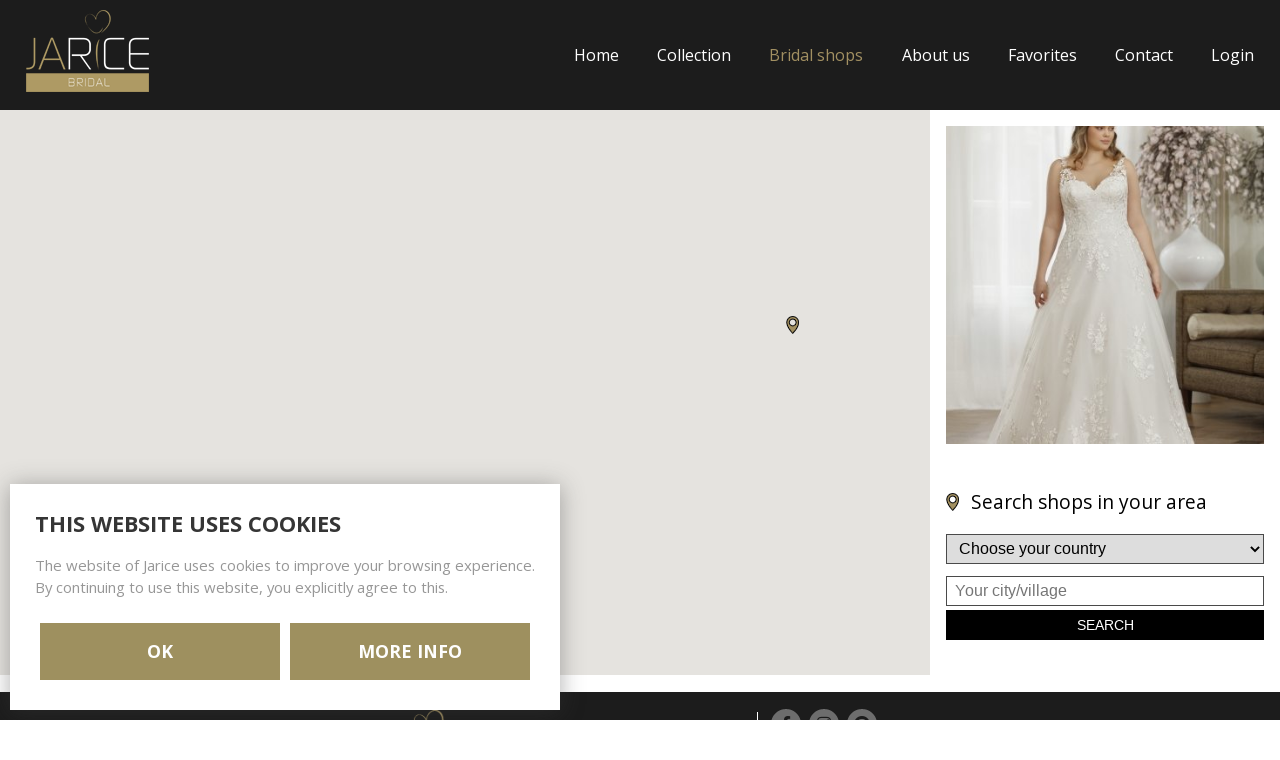

--- FILE ---
content_type: text/html; charset=UTF-8
request_url: https://www.jarice.com/en/bridal_shops/medea_3761
body_size: 11814
content:
<!DOCTYPE html PUBLIC "-//W3C//DTD XHTML 1.0 Transitional//EN" "https://www.w3.org/TR/xhtml1/DTD/xhtml1-transitional.dtd">
<html xmlns="https://www.w3.org/1999/xhtml" xmlns:og="https://ogp.me/ns#" xmlns:fb="https://www.facebook.com/2008/fbml" lang="nl-be">
<head>
<title>Medea - Bridal shops - Jarice</title>
<meta http-equiv="Content-Type" content="text/html; charset=UTF-8"/>
<meta http-equiv="Cache-control" content="no-cache"/>
<meta http-equiv="imagetoolbar" content="no"/>
<meta http-equiv="pragma" content="no-cache"/>
<meta http-equiv="Content-Script-Type" content="text/javascript"/>
<meta http-equiv="Content-Style-Type" content="text/css"/>
<meta http-equiv="Window-Target" content="_top"/>
<meta http-equiv="content-language" content="NL"/>
<meta name="SKYPE_TOOLBAR" content="SKYPE_TOOLBAR_PARSER_COMPATIBLE"/>
<meta name="viewport" content="width=device-width, initial-scale=1">
<meta name="keywords" content=""/>
<meta name="description" content=""/>
<meta name="abstract" content=""/>
<meta name="robots" content="index, follow"/>
<meta name="contact" content="info@jarice.com"/>
<meta name="distribution" content="global"/>
<meta name="format-detection" content="telephone=no"/>
<meta name="generator" content="Plenso"/>
<meta name="publisher" content="Jarice"/>
<meta name="rating" content="general"/>
<meta name="reply-to" content="info@jarice.com"/>
<meta name="googlebot" content="noodp"/>
<meta name="slurp" content="noodp"/>
<meta name="msnbot" content="noodp"/>
<meta name="web_author" content="Plenso bvba"/>
<meta name="identifier-url" content="https://www.jarice.com"/>
<meta name="linkage" content="https://www.jarice.com"/>
<meta name="MSThemeCompatible" content="no"/>
<meta name="revisit-after" content="1 days"/>
<meta name="copyright" content="copyright © 2026 Jarice"/>
<meta name="dc.language" CONTENT="NL"/>
<meta name="dc.source" CONTENT="https://www.jarice.com/en/bridal_shops/medea_3761"/>
<meta name="dc.title" CONTENT="Medea - Bridal shops - Jarice"/>
<meta name="dc.keywords" CONTENT=""/>
<meta name="dc.subject" CONTENT=""/>
<meta name="dc.description" CONTENT=""/>
<meta property="og:title" content="Jarice"/>
<meta property="og:type" content="company"/>
<meta property="og:url" content="https://www.jarice.com/en/bridal_shops/medea_3761"/>
<meta property="og:image" content="https://www.jarice.com/default.png"/>
<meta property="og:site_name" content="Jarice"/>
<meta property="og:description" content=""/>
<link href='https://fonts.googleapis.com/css?family=Open+Sans:400,400italic,700,700italic' rel='stylesheet' type='text/css'>
<link href="/css/A.reset.css+fontface.css+index.css,,q11,Mcc.h1coWTBMlU.css.pagespeed.cf.mT1LD5D71p.css" rel="stylesheet" type="text/css" media="screen"/>
<link href="/A.css,,_menu.css+css,,_classes.css+Loctek,,_loctek.css+css,,_jquery-datepicker.css,Mcc.vzbrrwj0Vc.css.pagespeed.cf.34PsOmfuPG.css" rel="stylesheet" type="text/css" media="screen"/>
<link href="/css/A.all.min.css.pagespeed.cf.PUgzABO54V.css" rel="stylesheet" type="text/css"/>
<link rel="shortcut icon" href="https://www.jarice.com/favicon.ico"/>
<link rel="apple-touch-icon" sizes="57x57" href="https://www.jarice.com/xtouch-icon-iphone.png.pagespeed.ic.l5Pb1fjH44.webp"/>
<link rel="apple-touch-icon" sizes="72x72" href="https://www.jarice.com/xtouch-icon-ipad.png.pagespeed.ic.pY2Oh61IM5.webp"/>
<link rel="apple-touch-icon" sizes="114x114" href="https://www.jarice.com/xtouch-icon-iphone4.png.pagespeed.ic.ytIYSnh7oU.webp"/>
<link rel="apple-touch-icon" sizes="144x144" href="https://www.jarice.com/xtouch-icon-ipad3.png.pagespeed.ic.KEktjliCek.webp"/>
<link rel="apple-touch-icon-precomposed" sizes="57x57" href="https://www.jarice.com/xtouch-icon-iphone.png.pagespeed.ic.l5Pb1fjH44.webp"/>
<link rel="apple-touch-icon-precomposed" sizes="72x72" href="https://www.jarice.com/xtouch-icon-ipad.png.pagespeed.ic.pY2Oh61IM5.webp"/>
<link rel="apple-touch-icon-precomposed" sizes="114x114" href="https://www.jarice.com/xtouch-icon-iphone4.png.pagespeed.ic.ytIYSnh7oU.webp"/>
<link rel="apple-touch-icon-precomposed" sizes="144x144" href="https://www.jarice.com/xtouch-icon-ipad3.png.pagespeed.ic.KEktjliCek.webp"/>
<link rel="canonical" href="https://www.jarice.com/en/bridal_shops/medea_3761"/>
<script type="text/javascript" src="/js/jquery-1.9.1.min.js.pagespeed.jm.roLDJ9nOeu.js"></script>
<script src="/Loctek,_loctek.js+js,_modernizr.js+js,_jquery.dotdotdot.min.js.pagespeed.jc.LFdyG5RhOM.js"></script><script>eval(mod_pagespeed_mqIUKnUxFk);</script>
<script>eval(mod_pagespeed_n_$GrrQm7e);</script>
<script>eval(mod_pagespeed_cajPjo3kdp);</script>
<script type="text/javascript">var fav;if(localStorage.fav==null){localStorage.fav=='[]';fav=[];}else{fav=JSON.parse(localStorage.fav);}let now=new Date().getTime();if(localStorage.shop!=null){let shop=JSON.parse(localStorage.shop);let newShop=[];for(let i=0;i<shop.length;i++){if(shop[i].add_date==null){continue;}let cutOffTimestamp=0;if(shop[i].instock==1){cutOffTimestamp=shop[i].add_date+3*24*60*60*1000;}else{cutOffTimestamp=shop[i].add_date+30*24*60*60*1000;}if(cutOffTimestamp>now){newShop.push(shop[i]);}}localStorage.shop=JSON.stringify(newShop);}</script>
<script>(function(i,s,o,g,r,a,m){i['GoogleAnalyticsObject']=r;i[r]=i[r]||function(){(i[r].q=i[r].q||[]).push(arguments)},i[r].l=1*new Date();a=s.createElement(o),m=s.getElementsByTagName(o)[0];a.async=1;a.src=g;m.parentNode.insertBefore(a,m)})(window,document,'script','https://www.google-analytics.com/analytics.js','ga');ga('create','UA-83926427-1','auto');ga('send','pageview');</script>
<script async src="https://www.googletagmanager.com/gtag/js?id=G-HRCJJGFF18"></script>
<script>window.dataLayer=window.dataLayer||[];function gtag(){dataLayer.push(arguments);}gtag('js',new Date());gtag('config','G-HRCJJGFF18');</script>
</head>
<body>
<div id="container">
<header>
<div class="center">
<div id="login" class="dn">
<img src="[data-uri]"/>
<form id="log" method="post">
</form>
<form id="reg" method="post">
</form>
</div>
<div id="logo">
<a href="/en/"><img src="[data-uri]"/></a>
</div>
<img src="[data-uri]" id="res" class="dn"/>
<nav>
<ul>
<li><a href="/en/home">Home</a></li>
<li><a href="/en/collection">Collection</a></li>
<li><a href="/en/bridal_shops" class="active">Bridal shops</a></li>
<li><a href="/en/about_us">About us</a></li>
<li><a href="/en/favorites">Favorites</a></li>
<li><a href="/en/contact">Contact</a></li>
<li><a href="/login">Login</a></li>
</ul>
</nav>
</div>
</header>
<div id="content"><div class="bridal_shop_holder">
<div id="wmap"></div>
<div id="winkelcontent">
<img src="/uploads/Medea_01-1654012899_ove5.jpg" width="100%" style="margin-bottom:2em;"/>
<h2 class="dn selshop">selected shop</h2>
<div id="winkel"></div>
<h2 id="favh2">Your favorites on a map</h2>
<div id="winkelfavs"></div>
<div class="cb" style="margin-bottom:1em"></div>
<h2>Search shops in your area</h2>
<form method="post" id="searchthemap">
<select id="land" name="land">
<option value="">Choose your country</option>
<option>Afghanistan</option>
<option>Albania</option>
<option>Algeria</option>
<option>American Samoa</option>
<option>Andorra</option>
<option>Angola</option>
<option>Anguilla</option>
<option>Antarctica</option>
<option>Antigua and Barbuda</option>
<option>Argentina</option>
<option>Armenia</option>
<option>Aruba</option>
<option>Australia</option>
<option>Austria</option>
<option>Azerbaijan</option>
<option>Bahamas</option>
<option>Bahrain</option>
<option>Bangladesh</option>
<option>Barbados</option>
<option>Belarus</option>
<option>Belgium</option>
<option>Belize</option>
<option>Benin</option>
<option>Bermuda</option>
<option>Bhutan</option>
<option>Bolivia</option>
<option>Bosnia and Herzegowina</option>
<option>Botswana</option>
<option>Bouvet Island</option>
<option>Brazil</option>
<option>British Indian Ocean Territory</option>
<option>Brunei Darussalam</option>
<option>Bulgaria</option>
<option>Burkina Faso</option>
<option>Burundi</option>
<option>Cambodia</option>
<option>Cameroon</option>
<option>Canada</option>
<option>Cape Verde</option>
<option>Cayman Islands</option>
<option>Central African Republic</option>
<option>Chad</option>
<option>Chile</option>
<option>China</option>
<option>Christmas Island</option>
<option>Cocos (Keeling) Islands</option>
<option>Colombia</option>
<option>Comoros</option>
<option>Congo</option>
<option>Congo, the Democratic Republic of the</option>
<option>Cook Islands</option>
<option>Costa Rica</option>
<option>Cote d'Ivoire</option>
<option>Croatia (Hrvatska)</option>
<option>Cuba</option>
<option>Cyprus</option>
<option>Czech Republic</option>
<option>Denmark</option>
<option>Djibouti</option>
<option>Dominica</option>
<option>Dominican Republic</option>
<option>East Timor</option>
<option>Ecuador</option>
<option>Egypt</option>
<option>El Salvador</option>
<option>Equatorial Guinea</option>
<option>Eritrea</option>
<option>Estonia</option>
<option>Ethiopia</option>
<option>Falkland Islands (Malvinas)</option>
<option>Faroe Islands</option>
<option>Fiji</option>
<option>Finland</option>
<option>France</option>
<option>France Metropolitan</option>
<option>French Guiana</option>
<option>French Polynesia</option>
<option>French Southern Territories</option>
<option>Gabon</option>
<option>Gambia</option>
<option>Georgia</option>
<option>Germany</option>
<option>Ghana</option>
<option>Gibraltar</option>
<option>Greece</option>
<option>Greenland</option>
<option>Grenada</option>
<option>Guadeloupe</option>
<option>Guam</option>
<option>Guatemala</option>
<option>Guinea</option>
<option>Guinea-Bissau</option>
<option>Guyana</option>
<option>Haiti</option>
<option>Heard and Mc Donald Islands</option>
<option>Holy See (Vatican City State)</option>
<option>Honduras</option>
<option>Hong Kong</option>
<option>Hungary</option>
<option>Iceland</option>
<option>India</option>
<option>Indonesia</option>
<option>Iran (Islamic Republic of)</option>
<option>Iraq</option>
<option>Ireland</option>
<option>Israel</option>
<option>Italy</option>
<option>Jamaica</option>
<option>Japan</option>
<option>Jordan</option>
<option>Kazakhstan</option>
<option>Kenya</option>
<option>Kiribati</option>
<option>Korea, Democratic People's Republic of</option>
<option>Korea, Republic of</option>
<option>Kuwait</option>
<option>Kyrgyzstan</option>
<option>Lao, People's Democratic Republic</option>
<option>Latvia</option>
<option>Lebanon</option>
<option>Lesotho</option>
<option>Liberia</option>
<option>Libyan Arab Jamahiriya</option>
<option>Liechtenstein</option>
<option>Lithuania</option>
<option>Luxembourg</option>
<option>Macau</option>
<option>Macedonia, The Former Yugoslav Republic of</option>
<option>Madagascar</option>
<option>Malawi</option>
<option>Malaysia</option>
<option>Maldives</option>
<option>Mali</option>
<option>Malta</option>
<option>Marshall Islands</option>
<option>Martinique</option>
<option>Mauritania</option>
<option>Mauritius</option>
<option>Mayotte</option>
<option>Mexico</option>
<option>Micronesia, Federated States of</option>
<option>Moldova, Republic of</option>
<option>Monaco</option>
<option>Mongolia</option>
<option>Montserrat</option>
<option>Morocco</option>
<option>Mozambique</option>
<option>Myanmar</option>
<option>Namibia</option>
<option>Nauru</option>
<option>Nepal</option>
<option>Netherlands</option>
<option>Netherlands Antilles</option>
<option>New Caledonia</option>
<option>New Zealand</option>
<option>Nicaragua</option>
<option>Niger</option>
<option>Nigeria</option>
<option>Niue</option>
<option>Norfolk Island</option>
<option>Northern Mariana Islands</option>
<option>Norway</option>
<option>Oman</option>
<option>Pakistan</option>
<option>Palau</option>
<option>Panama</option>
<option>Papua New Guinea</option>
<option>Paraguay</option>
<option>Peru</option>
<option>Philippines</option>
<option>Pitcairn</option>
<option>Poland</option>
<option>Portugal</option>
<option>Puerto Rico</option>
<option>Qatar</option>
<option>Reunion</option>
<option>Romania</option>
<option>Russian Federation</option>
<option>Rwanda</option>
<option>Saint Kitts and Nevis</option>
<option>Saint Lucia</option>
<option>Saint Vincent and the Grenadines</option>
<option>Samoa</option>
<option>San Marino</option>
<option>Sao Tome and Principe</option>
<option>Saudi Arabia</option>
<option>Senegal</option>
<option>Seychelles</option>
<option>Sierra Leone</option>
<option>Singapore</option>
<option>Slovakia (Slovak Republic)</option>
<option>Slovenia</option>
<option>Solomon Islands</option>
<option>Somalia</option>
<option>South Africa</option>
<option>South Georgia and the South Sandwich Islands</option>
<option>Spain</option>
<option>Sri Lanka</option>
<option>St. Helena</option>
<option>St. Pierre and Miquelon</option>
<option>Sudan</option>
<option>Suriname</option>
<option>Svalbard and Jan Mayen Islands</option>
<option>Swaziland</option>
<option>Sweden</option>
<option>Switzerland</option>
<option>Syrian Arab Republic</option>
<option>Taiwan, Province of China</option>
<option>Tajikistan</option>
<option>Tanzania, United Republic of</option>
<option>Thailand</option>
<option>Togo</option>
<option>Tokelau</option>
<option>Tonga</option>
<option>Trinidad and Tobago</option>
<option>Tunisia</option>
<option>Turkey</option>
<option>Turkmenistan</option>
<option>Turks and Caicos Islands</option>
<option>Tuvalu</option>
<option>Uganda</option>
<option>Ukraine</option>
<option>United Arab Emirates</option>
<option>United Kingdom</option>
<option>United States</option>
<option>United States Minor Outlying Islands</option>
<option>Uruguay</option>
<option>Uzbekistan</option>
<option>Vanuatu</option>
<option>Venezuela</option>
<option>Vietnam</option>
<option>Virgin Islands (British)</option>
<option>Virgin Islands (U.S.)</option>
<option>Wallis and Futuna Islands</option>
<option>Western Sahara</option>
<option>Yemen</option>
<option>Yugoslavia</option>
<option>Zambia</option>
<option>Zimbabwe</option>
</select>
<input type="text" id="locatie" placeholder="Your city/village" name="locatie"/>
<input type="text" class="dn"/>
<input type="hidden" name="locatie_lat" id="locatie_lat"/>
<input type="hidden" name="locatie_lng" id="locatie_lng"/>
<input type="button" onclick="searchmap()" value="Search"/>
</form>
<div id="searchresults">
</div>
</div>
</div>
<script language="javascript" src="https://maps.googleapis.com/maps/api/js?key=AIzaSyAhoEBkIstpQubcO2JR2PBQPSl1JaPvLGM"></script>
<script type="text/javascript">var bounds,map;function searchmap(){var error=false;if($('#locatie').val().length==0){error=true;$('#locatie').css('border-color','red');}else
$('#locatie').css('border-color','black');if($('#land').val().length==0){error=true;$('#land').css('border-color','red');}else
$('#land').css('border-color','black');if(error)return;var geocoder=new google.maps.Geocoder();geocoder.geocode({'address':$('#locatie').val()+($('#land').val().length>1?' '+$('#land').val():'')},function(results,status){if(status==google.maps.GeocoderStatus.OK){$('#locatie_lat').val(results[0].geometry.location.lat());$('#locatie_lng').val(results[0].geometry.location.lng());$('#searchthemap').submit();}else{console.log("The given location has not been found. Try a more specific location or a location nearby.");}})}function initialize(){map=new google.maps.Map(document.getElementById('wmap'),{zoom:10,center:new google.maps.LatLng(50.9352514,3.120731599999999)});bounds=new google.maps.LatLngBounds();var marker=new google.maps.Marker({position:{lat:50.3691192,lng:3.0816644},map:map,icon:'/images/marker1.png'});bounds.extend(new google.maps.LatLng(50.3691192,3.0816644));marker.addListener('click',function(){$('#wmap').removeClass('fullscreen');var el=$('<article></article>');el.append('<h1>Passion et S&eacute;duction</h1>');el.append('<div class="c">Rue des Ferronniers 46<br />59500 - Douai<br />France<br />Tel:+33327984080</div>');$('#winkel').html(el);$('.selshop').show();});var marker=new google.maps.Marker({position:{lat:51.9198782,lng:4.4823649},map:map,icon:'/images/marker1.png'});bounds.extend(new google.maps.LatLng(51.9198782,4.4823649));marker.addListener('click',function(){$('#wmap').removeClass('fullscreen');var el=$('<article></article>');el.append('<h1>Honeymoon shop</h1>');el.append('<div class="c">Korte Hoogstraat 4<br />3011 GL - Rotterdam<br />Netherlands<br />Tel:+31104126143</div>');$('#winkel').html(el);$('.selshop').show();});var marker=new google.maps.Marker({position:{lat:50.4087463,lng:4.4419082},map:map,icon:'/images/marker1.png'});bounds.extend(new google.maps.LatLng(50.4087463,4.4419082));marker.addListener('click',function(){$('#wmap').removeClass('fullscreen');var el=$('<article></article>');el.append('<h1>Marie-Charlotte</h1>');el.append('<div class="c">RUE DE DAMPREMY 12<br />6000 - Charleroi<br />Belgium<br />Tel:+3271329703</div>');$('#winkel').html(el);$('.selshop').show();});var marker=new google.maps.Marker({position:{lat:43.6695741,lng:10.5878244},map:map,icon:'/images/marker1.png'});bounds.extend(new google.maps.LatLng(43.6695741,10.5878244));marker.addListener('click',function(){$('#wmap').removeClass('fullscreen');var el=$('<article></article>');el.append('<h1>W Le Donne</h1>');el.append('<div class="c">Via Tosco Romagnola Ovest 89<br />56012 - Fornacette PI<br />Italy<br />Tel:+39587421591</div>');$('#winkel').html(el);$('.selshop').show();});var marker=new google.maps.Marker({position:{lat:37.3271752,lng:14.4505674},map:map,icon:'/images/marker1.png'});bounds.extend(new google.maps.LatLng(37.3271752,14.4505674));marker.addListener('click',function(){$('#wmap').removeClass('fullscreen');var el=$('<article></article>');el.append('<h1>Mirci Maria Concitta</h1>');el.append('<div class="c">VIA GITTO N 11<br />95040 - Mirabella<br />Italy<br />Tel:+393334142665</div>');$('#winkel').html(el);$('.selshop').show();});var marker=new google.maps.Marker({position:{lat:51.7454646,lng:5.4641479},map:map,icon:'/images/marker1.png'});bounds.extend(new google.maps.LatLng(51.7454646,5.4641479));marker.addListener('click',function(){$('#wmap').removeClass('fullscreen');var el=$('<article></article>');el.append('<h1>Le Michel Bruidsmode</h1>');el.append('<div class="c">Spoorpad 10A<br />5386 KE - Geffen<br />Netherlands<br />Tel:+31735321085</div>');$('#winkel').html(el);$('.selshop').show();});var marker=new google.maps.Marker({position:{lat:47.62848,lng:11.22049},map:map,icon:'/images/marker1.png'});bounds.extend(new google.maps.LatLng(47.62848,11.22049));marker.addListener('click',function(){$('#wmap').removeClass('fullscreen');var el=$('<article></article>');el.append('<h1>Amorella Brautmode</h1>');el.append('<div class="c">Greutweg 18<br />82441 - Ohlstadt<br />Germany<br />Tel:+49179-7859882</div>');$('#winkel').html(el);$('.selshop').show();});var marker=new google.maps.Marker({position:{lat:51.5591294,lng:4.5452597},map:map,icon:'/images/marker1.png'});bounds.extend(new google.maps.LatLng(51.5591294,4.5452597));marker.addListener('click',function(){$('#wmap').removeClass('fullscreen');var el=$('<article></article>');el.append('<h1>C\'est Moi Bruidsmode</h1>');el.append('<div class="c">Pastoor van Breugelstraat 59B<br />4744 AB - Bosschenhoofd<br />Netherlands<br />Tel:+31622833373</div>');$('#winkel').html(el);$('.selshop').show();});var marker=new google.maps.Marker({position:{lat:52.0292103,lng:5.5580043},map:map,icon:'/images/marker1.png'});bounds.extend(new google.maps.LatLng(52.0292103,5.5580043));marker.addListener('click',function(){$('#wmap').removeClass('fullscreen');var el=$('<article></article>');el.append('<h1>Bruidsmode Corale</h1>');el.append('<div class="c">Hoofdstraat 118b<br />3901AX - Veenendaal<br />Netherlands<br />Tel:+31652628448</div>');$('#winkel').html(el);$('.selshop').show();});var marker=new google.maps.Marker({position:{lat:48.0673989,lng:8.4496135},map:map,icon:'/images/marker1.png'});bounds.extend(new google.maps.LatLng(48.0673989,8.4496135));marker.addListener('click',function(){$('#wmap').removeClass('fullscreen');var el=$('<article></article>');el.append('<h1>Ex Miss</h1>');el.append('<div class="c">Am Krebsgraben 3<br />78048 - Villingen-Schwenningen<br />Germany<br />Tel:+491794256942</div>');$('#winkel').html(el);$('.selshop').show();});var marker=new google.maps.Marker({position:{lat:59.6097194,lng:16.5426357},map:map,icon:'/images/marker1.png'});bounds.extend(new google.maps.LatLng(59.6097194,16.5426357));marker.addListener('click',function(){$('#wmap').removeClass('fullscreen');var el=$('<article></article>');el.append('<h1>Br&ouml;llopsbruket V&auml;ster&aring;s</h1>');el.append('<div class="c">Slottsgatan 6<br />72211 - Västerås<br />Sweden<br />Tel:+46723349419</div>');$('#winkel').html(el);$('.selshop').show();});var marker=new google.maps.Marker({position:{lat:48.6300442,lng:12.4972936},map:map,icon:'/images/marker2.png'});bounds.extend(new google.maps.LatLng(48.6300442,12.4972936));marker.addListener('click',function(){$('#wmap').removeClass('fullscreen');var el=$('<article></article>');el.append('<h1>Brautmoden Renate D&auml;ullary</h1>');el.append('<div class="c">Lederergasse, 15<br />84130 - Dingolfing<br />Germany<br />Tel:+4987316822</div>');$('#winkel').html(el);$('.selshop').show();});var marker=new google.maps.Marker({position:{lat:54.0680399,lng:9.9882433},map:map,icon:'/images/marker2.png'});bounds.extend(new google.maps.LatLng(54.0680399,9.9882433));marker.addListener('click',function(){$('#wmap').removeClass('fullscreen');var el=$('<article></article>');el.append('<h1>Die Brautboutique</h1>');el.append('<div class="c">Altonaer Strasse 18<br />24534 - Neumünster<br />Germany<br />Tel:+49432143592</div>');$('#winkel').html(el);$('.selshop').show();});var marker=new google.maps.Marker({position:{lat:54.2196569,lng:9.2966461},map:map,icon:'/images/marker2.png'});bounds.extend(new google.maps.LatLng(54.2196569,9.2966461));marker.addListener('click',function(){$('#wmap').removeClass('fullscreen');var el=$('<article></article>');el.append('<h1>Laue J&uuml;rgensen und Co. GmbH</h1>');el.append('<div class="c">Rendsburger Straße 51<br />25782 - Tellingstedt<br />Germany<br />Tel:+494838800</div>');$('#winkel').html(el);$('.selshop').show();});var marker=new google.maps.Marker({position:{lat:45.4950962,lng:11.4308915},map:map,icon:'/images/marker2.png'});bounds.extend(new google.maps.LatLng(45.4950962,11.4308915));marker.addListener('click',function(){$('#wmap').removeClass('fullscreen');var el=$('<article></article>');el.append('<h1>Mariages Atelier Sposi</h1>');el.append('<div class="c">Viale Trieste,1<br />36075 - Alte Ceccato di Montecchio Maggiore<br />Italy<br />Tel:+390444698321</div>');$('#winkel').html(el);$('.selshop').show();});var marker=new google.maps.Marker({position:{lat:45.7754023,lng:12.9960478},map:map,icon:'/images/marker2.png'});bounds.extend(new google.maps.LatLng(45.7754023,12.9960478));marker.addListener('click',function(){$('#wmap').removeClass('fullscreen');var el=$('<article></article>');el.append('<h1>Mico Mode Sposi</h1>');el.append('<div class="c">Piassa Duomo 38<br />33053 - Latisana<br />Italy<br />Tel:+39431520718</div>');$('#winkel').html(el);$('.selshop').show();});var marker=new google.maps.Marker({position:{lat:49.2738723,lng:16.5665999},map:map,icon:'/images/marker2.png'});bounds.extend(new google.maps.LatLng(49.2738723,16.5665999));marker.addListener('click',function(){$('#wmap').removeClass('fullscreen');var el=$('<article></article>');el.append('<h1>Emil Halahija</h1>');el.append('<div class="c">Ceska 263<br />66431 - Lelekovice<br />Czech Republic<br />Tel:+420732556164</div>');$('#winkel').html(el);$('.selshop').show();});var marker=new google.maps.Marker({position:{lat:-23.0012926,lng:-47.5148465},map:map,icon:'/images/marker2.png'});bounds.extend(new google.maps.LatLng(-23.0012926,-47.5148465));marker.addListener('click',function(){$('#wmap').removeClass('fullscreen');var el=$('<article></article>');el.append('<h1>Casamerela Noivas</h1>');el.append('<div class="c">Av. Piratininga, 508<br />13360-000 - Santa Rosa, Capivari - SP<br />Brazil<br />Tel:+5519994511764</div>');$('#winkel').html(el);$('.selshop').show();});var marker=new google.maps.Marker({position:{lat:50.9347002,lng:6.9456264},map:map,icon:'/images/marker2.png'});bounds.extend(new google.maps.LatLng(50.9347002,6.9456264));marker.addListener('click',function(){$('#wmap').removeClass('fullscreen');var el=$('<article></article>');el.append('<h1>Anna Moda</h1>');el.append('<div class="c">Clemensstrasse 29-31<br />50676 - Köln<br />Germany<br />Tel:+4922120192518</div>');$('#winkel').html(el);$('.selshop').show();});var marker=new google.maps.Marker({position:{lat:49.4442475,lng:1.0848463},map:map,icon:'/images/marker2.png'});bounds.extend(new google.maps.LatLng(49.4442475,1.0848463));marker.addListener('click',function(){$('#wmap').removeClass('fullscreen');var el=$('<article></article>');el.append('<h1>SAS Mariage by SD</h1>');el.append('<div class="c">33 avenue Gustave Flaubert<br />76000 - Rouen<br />France<br />Tel:+33232124935</div>');$('#winkel').html(el);$('.selshop').show();});var marker=new google.maps.Marker({position:{lat:52.5352009,lng:13.178117},map:map,icon:'/images/marker2.png'});bounds.extend(new google.maps.LatLng(52.5352009,13.178117));marker.addListener('click',function(){$('#wmap').removeClass('fullscreen');var el=$('<article></article>');el.append('<h1>Vanity Bridal GmBH</h1>');el.append('<div class="c">Brunbüteller Damm 136 A<br />13581 - Berlin<br />Germany<br />Tel:+493089788080</div>');$('#winkel').html(el);$('.selshop').show();});var marker=new google.maps.Marker({position:{lat:48.2490926,lng:14.6368627},map:map,icon:'/images/marker2.png'});bounds.extend(new google.maps.LatLng(48.2490926,14.6368627));marker.addListener('click',function(){$('#wmap').removeClass('fullscreen');var el=$('<article></article>');el.append('<h1>Rom&eacute;o und Juliette Perg</h1>');el.append('<div class="c">Herrenstraße 28<br />AT-4320 - Perg<br />Östereich<br />Tel:+436644373560</div>');$('#winkel').html(el);$('.selshop').show();});var marker=new google.maps.Marker({position:{lat:47.7255729,lng:10.3178092},map:map,icon:'/images/marker2.png'});bounds.extend(new google.maps.LatLng(47.7255729,10.3178092));marker.addListener('click',function(){$('#wmap').removeClass('fullscreen');var el=$('<article></article>');el.append('<h1>Herzbeben Hochzeitstr&auml;ume Marcel Weible and Sabine Weible Gbr</h1>');el.append('<div class="c">Vogtstraße 8<br />87435 - Kempten<br />Germany<br />Tel:+4917621252337</div>');$('#winkel').html(el);$('.selshop').show();});var marker=new google.maps.Marker({position:{lat:50.6408398,lng:3.0550947},map:map,icon:'/images/marker2.png'});bounds.extend(new google.maps.LatLng(50.6408398,3.0550947));marker.addListener('click',function(){$('#wmap').removeClass('fullscreen');var el=$('<article></article>');el.append('<h1>Mari&eacute;e Couture</h1>');el.append('<div class="c">Rue Sainte-Catherine 65-67<br />59800 - LILLE<br />France<br />Tel:+33320069655</div>');$('#winkel').html(el);$('.selshop').show();});var marker=new google.maps.Marker({position:{lat:38.4610057,lng:-0.7802854},map:map,icon:'/images/marker2.png'});bounds.extend(new google.maps.LatLng(38.4610057,-0.7802854));marker.addListener('click',function(){$('#wmap').removeClass('fullscreen');var el=$('<article></article>');el.append('<h1>Sedka Novias Alicante</h1>');el.append('<div class="c">Carrer Mirabuenos  11<br />03610 - PETRER ( ALICANTE )<br />Spain<br />Tel:+34665 910 964</div>');$('#winkel').html(el);$('.selshop').show();});var marker=new google.maps.Marker({position:{lat:44.4590101,lng:11.0030241},map:map,icon:'/images/marker2.png'});bounds.extend(new google.maps.LatLng(44.4590101,11.0030241));marker.addListener('click',function(){$('#wmap').removeClass('fullscreen');var el=$('<article></article>');el.append('<h1>Moda Spose Savignano</h1>');el.append('<div class="c">VIA MARZABOTTO 87 INT 2<br />41056 - Savignano sul Panaro (MO)<br />Italy<br />Tel:+3959730354</div>');$('#winkel').html(el);$('.selshop').show();});var marker=new google.maps.Marker({position:{lat:47.2028775,lng:8.4030742},map:map,icon:'/images/marker2.png'});bounds.extend(new google.maps.LatLng(47.2028775,8.4030742));marker.addListener('click',function(){$('#wmap').removeClass('fullscreen');var el=$('<article></article>');el.append('<h1>Brautfashion AG</h1>');el.append('<div class="c">Luzernerstrasse 33<br />5643 - Sins<br />Schweiz<br />Tel:+4141 787 38 09</div>');$('#winkel').html(el);$('.selshop').show();});var marker=new google.maps.Marker({position:{lat:57.6754521,lng:12.0091445},map:map,icon:'/images/marker2.png'});bounds.extend(new google.maps.LatLng(57.6754521,12.0091445));marker.addListener('click',function(){$('#wmap').removeClass('fullscreen');var el=$('<article></article>');el.append('<h1>Br&ouml;llopsbruket G&ouml;teborg</h1>');el.append('<div class="c">Flöjelbergsgatan 20C<br />43137 - Mölndal<br />Sweden<br />Tel:+460737455645</div>');$('#winkel').html(el);$('.selshop').show();});var marker=new google.maps.Marker({position:{lat:50.972852,lng:11.0307462},map:map,icon:'/images/marker2.png'});bounds.extend(new google.maps.LatLng(50.972852,11.0307462));marker.addListener('click',function(){$('#wmap').removeClass('fullscreen');var el=$('<article></article>');el.append('<h1>Kleinod</h1>');el.append('<div class="c">Juri-Gagarin-Ring 35<br />99084 - Erfurt<br />Germany<br />Tel:+493612622675</div>');$('#winkel').html(el);$('.selshop').show();});var marker=new google.maps.Marker({position:{lat:55.7915972,lng:12.484927},map:map,icon:'/images/marker2.png'});bounds.extend(new google.maps.LatLng(55.7915972,12.484927));marker.addListener('click',function(){$('#wmap').removeClass('fullscreen');var el=$('<article></article>');el.append('<h1>Bride fashion Aps</h1>');el.append('<div class="c">Kongeveje 139<br />2830 - Virum<br />Denmark<br />Tel:+4533158066</div>');$('#winkel').html(el);$('.selshop').show();});var marker=new google.maps.Marker({position:{lat:50.9861522,lng:3.5708688},map:map,icon:'/images/marker2.png'});bounds.extend(new google.maps.LatLng(50.9861522,3.5708688));marker.addListener('click',function(){$('#wmap').removeClass('fullscreen');var el=$('<article></article>');el.append('<h1>Figen Bruidsmode</h1>');el.append('<div class="c">Emiel Clauslaan 37/1<br />9800 - Astene<br />Belgium<br />Tel:+32485601735</div>');$('#winkel').html(el);$('.selshop').show();});var marker=new google.maps.Marker({position:{lat:48.1866397,lng:16.4190243},map:map,icon:'/images/marker2.png'});bounds.extend(new google.maps.LatLng(48.1866397,16.4190243));marker.addListener('click',function(){$('#wmap').removeClass('fullscreen');var el=$('<article></article>');el.append('<h1>Rom&eacute;o und Juliette Vienna</h1>');el.append('<div class="c">Paragonstrasse 2/4/2<br />1030 - Wien<br />Östereich<br />Tel:+436642060230</div>');$('#winkel').html(el);$('.selshop').show();});var geocoder=new google.maps.Geocoder();geocoder.geocode({'address':''},function(results,status){if(status==google.maps.GeocoderStatus.OK){map.setCenter(results[0].geometry.location);map.fitBounds(results[0].geometry.viewport);}});if(fav.length==1){$('#favh2, #winkelfavs').addClass('dn');}$(fav).each(function(i,v){$('#winkelfavs').append('<a class="db" href="/en/bridal_shops/item_'+v.id+'"><img width="100%" src="'+v.Afbeelding+'" /></a>');});if(fav.length==0){$('#favh2').addClass('dn');}if(fav.length==2){$('#winkelfavs').addClass('two');}if(fav.length==3){$('#winkelfavs').addClass('three');}}$(document).ready(initialize);google.maps.event.addDomListener(window,"resize",function(){google.maps.event.trigger(map,"resize");$('#wmap').css('height',viewport().height-$('header').outerHeight()-$('footer').outerHeight());map.fitBounds(bounds);});function printwinkels(){$.post('/?ajax=true&module=4014&searchresultslijst',{id:3761},function(data){var extra=$('#searchresults').html().replace(/<img/g,'<img style="width:40%"');var mywindow=window.open('','Print wagen','height=400,width=700');mywindow.document.write('<html><head><style></style>');mywindow.document.write('</head><body>');mywindow.document.write(data+extra+'</div>');mywindow.document.write('</body></html>');window.onload=function(){mywindow.document.close();mywindow.focus();mywindow.print();mywindow.close();}});}</script></div>
<footer>
<div class="center">
<div id="footerlinks">
<a id="catbutton" href="/uploads/P08066Vijfluikfolderbestsellers-Jarice-1726146938.pdf" style="margin-top:2px" target="_blank">Catalogue</a>
<a href="/nl/bruidswinkels/medea_3761">NL</a>
<a href="/fr/boutique_mariages/medea_3761">FR</a>
<a href="/en/bridal_shops/medea_3761">EN</a>
<a href="/de/brautgeschfte/medea_3761">DE</a>
<a href="/it/atelier/medea_3761">IT</a>
<div class="social-links">
<a href="https://www.facebook.com/Jarice-Bridal-Cocktail-Dresses-131375726911937" target="_blank"><i class="fab fa-facebook-f"></i></a>
<a href="https://www.instagram.com/jaricebridal/" target="blank"><i class="fab fa-instagram"></i></a>
<a href="https://www.pinterest.com/jaricebridalcompany/boards/" target="blank"><i class="fab fa-pinterest"></i></a>
</div>
</div>
<p id="copy">
&copy; JARICE -
<a href="http://plenso.be" target="_blank">[ site by plenso ]</a> - VAT: BE0415556611 -
<a target="_blank" href="/en/gdpr#disclaimer">Disclaimer</a> -
<a target="_blank" href="/en/gdpr#privacystatement">Privacy statement</a> -
<a target="_blank" href="/en/gdpr#cookiestatement">Cookie statement</a> -
<a target="_blank" href="https://www.jarice.com/uploads/GENERALTERMSANDCONDITIONSOFSALE-1619018770.pdf">Terms&Conditions</a>
</p>
</div>
<div id="PLCookie">
<h2>THIS WEBSITE USES COOKIES</h2>
<p>The website of Jarice uses cookies to improve your browsing experience.
By continuing to use this website, you explicitly agree to this.</p>
<div class="PL_Buttons">
<a href="/acceptCookie.php" onclick="sluitcookies()">OK</a>
<a href="/en/gdpr#cookiestatement" target="_blank">MORE INFO</a>
</div>
</div>
<script>function sluitcookies(){$.get("/?ajax=true&sluitcookies=true",function(data){$("#PLCookie").hide();});}</script>
</footer>
</div>
<script type="text/javascript">menutosthescrollmaker(1000,'#res','header nav','header');</script>
</body>
</html>

--- FILE ---
content_type: text/css
request_url: https://www.jarice.com/css/A.reset.css+fontface.css+index.css,,q11,Mcc.h1coWTBMlU.css.pagespeed.cf.mT1LD5D71p.css
body_size: 7063
content:
@font-face{font-family:'ChopinScript';src:url(/fonts/chopinscript-webfont.eot);src:url(/fonts/chopinscript-webfont.eot?#iefix) format('embedded-opentype') , url(/fonts/chopinscript-webfont.woff) format('woff') , url(/fonts/chopinscript-webfont.ttf) format('truetype') , url(/fonts/chopinscript-webfont.svg#ChopinScript) format('svg');font-weight:normal;font-style:normal}html,body,div,span,applet,object,iframe,h1,h2,h3,h4,h5,h6,p,blockquote,pre,a,abbr,acronym,address,big,cite,code,del,dfn,em,img,ins,kbd,q,s,samp,small,strike,strong,sub,sup,tt,var,b,u,i,center,dl,dt,dd,ol,ul,li,fieldset,form,label,legend,table,caption,tbody,tfoot,thead,tr,th,td,article,aside,canvas,details,embed,figure,figcaption,footer,header,hgroup,menu,nav,output,ruby,section,summary,time,mark,audio,video{margin:0;padding:0;border:0;font-size:100%;font:inherit;vertical-align:baseline;background:transparent}article,aside,details,figcaption,figure,footer,header,hgroup,menu,nav,section,summary{display:block}audio,canvas,video{display:inline-block;*display:inline;*zoom:1}audio:not([controls]) {display:none;height:0}[hidden]{display:none}html{overflow-y:scroll;overflow-x:hidden;font-size:100%;-webkit-text-size-adjust:100%;-ms-text-size-adjust:100%}body{line-height:1}nav ul,nav ol{list-style:none;list-style-image:none}ol,ul{list-style:none}blockquote,q{quotes:none}blockquote:before,blockquote:after,q:before,q:after{content:'';content:none;font-size:75%}abbr[title],dfn[title]{border-bottom:1px dotted;cursor:help}sub,sup{font-size:75%;line-height:0;position:relative;vertical-align:baseline}sub{bottom:-.25em}sup{top:-.5em}table{border-collapse:collapse;border-spacing:0}a:link,a:visited,a:hover,a:active{text-decoration:none}a img,:link img,:visited img{border:none}a:focus{outline:thin dotted}a:active,a:hover{outline:0}html,button,input,select,textarea{font-family:sans-serif}textarea{resize:none;vertical-align:top;font-size:100%;overflow:auto}textarea:focus{outline:none}input:focus{outline:none}button,input,select{vertical-align:baseline;*vertical-align: middle;font-size:100%;line-height:normal;margin:0}legend{white-space:normal;*margin-left:-7px}button,input[type="button"],input[type="reset"],input[type="submit"]{-webkit-appearance:button;cursor:pointer;*overflow: visible}button[disabled],input[disabled]{cursor:default}input[type="checkbox"],input[type="radio"]{box-sizing;border-box;*height: 13px;*width: 13px}input[type="search"]{-webkit-appearance:textfield;-moz-box-sizing:content-box;-webkit-box-sizing:content-box;box-sizing:content-box}input[type="search"]::-webkit-search-cancel-button,input[type="search"]::-webkit-search-decoration{-webkit-appearance:none}button::-moz-focus-inner,input::-moz-focus-inner{border:0;padding:0}img{-ms-interpolation-mode:bicubic}svg:not(:root) {overflow:hidden}strong,b{font-weight:bold}tt{font-family:"Courier New",Courier,monospace}code,kbd,pre,samp{font-family:monospace,serif;_font-family:'courier new' , monospace;font-size:16px}pre{white-space:pre;white-space:pre-wrap;word-wrap:break-word}hr{display:block;height:1px;border:0;border-top:1px solid #ccc;margin:1em 0;padding:0}i{font-style:italic}u{text-decoration:underline}strike,del{text-decoration:line-through}ins{text-decoration:none}center{text-align:center}dfn{font-style:italic}mark{background:#ff0;color:#000}.center-cell{display:table-cell;height:100%;width:100%;text-align:center;vertical-align:middle}.center-table{display:table;width:100%;height:100%}#collectielist table{width:100%}#collectielist th,#collectielist td{border:1px solid #1c1c1c;padding:.6em;text-align:left}#collectielist th{font-weight:bold}#catbutton{height:40px;line-height:40px;background:#1c1c1c url(/images/xheart.png.pagespeed.ic.YsipF8xHpO.png) no-repeat 10px center;background-size:auto 70%;padding:0 10px 0 50px;display:inline-block;font-size:1.2em;margin-bottom:1.5em;color:#fff}*{box-sizing:border-box;-webkit-box-sizing:border-box;-moz-box-sizing:border-box}.loctek-lightbox,#loctek-lightbox-close{box-sizing:content-box;-webkit-box-sizing:content-box;-moz-box-sizing:content-box;color:#000!important;line-height:20px!important;border:0!important}html,body{margin:0;padding:0;height:100%;font-family:'Open Sans',sans-serif}#container{min-height:100%;position:relative;overflow:hidden}.c{font-family:Arial,Verdana,sans-serif;line-height:1.55em}footer{position:absolute;left:0;bottom:0;width:100%;background-color:#1c1c1c;padding:0 .5em;height:45px;line-height:45px;color:#3b3b3b;font-size:.85em}#loginheader{height:140px}#loginfooter{height:85px;line-height:2em;text-align:center;font-style:italic;color:#fff;padding-top:10px;padding-bottom:10px}#loginfooter a{color:#fff}#loginfooter span{text-align:left;width:60px;display:inline-block}#loginfooter img{max-width:96%;margin-bottom:8px}#loginfooter p{color:#626262;line-height:100%;margin-bottom:5px}#topbar{background:#4d4d4d;color:#fff;height:30px;line-height:30px;font-size:.85em;text-align:right}#topbar a{color:#fff}#subfoot{float:left;color:#3b3b3b;margin-left:1em}#copy{float:left}#copy a{color:#3b3b3b}#footerlinks{float:right;height:45px}#footerlinks>a{color:#fff;vertical-align:top;display:inline-block;margin-right:1em;text-transform:uppercase;font-size:1.1em}#footerlinks>div{display:inline-block;padding-left:1em;line-height:25px;height:25px;margin-top:10px;border-left:1px solid #fff}#footerlinks #catbutton{margin-bottom:0}#footerlinks img{vertical-align:middle;margin:0 4px}.social-links a{position:relative;height:30px;width:30px;background-color:#6d6d6d;display:inline-block;vertical-align:top;font-size:1.2em;border-radius:50%;top:-3px}.social-links a:not(:last-child) {margin-right:4px}.social-links a i{position:absolute;left:50%;top:50%;transform:translate(-50%,-50%);color:#1c1c1c}header{background:#1c1c1c;height:110px;line-height:110px}header nav{float:right;width:100%;max-width:700px}#logo{float:left;margin-top:10px}#container .center{width:96%;max-width:1450px}header ul{text-align:justify}header ul:after{display:inline-block;width:100%;content:''}header li{display:inline-block;margin-left:1.2em}header nav a{color:#fff}header .active,header nav a:hover{color:#a29062}h1{color:#9e905f;font-weight:bold;line-height:1.3em;font-size:1.45em}.outlet_promo_checks{margin-top:.5em;min-width:280px}#overons{margin:5% auto;padding:1.5em;background:rgba(255,255,255,.85)}#overons .left{width:48.5%;float:left}#overons .persoon{margin-top:1.5em}#overons .right{width:48.5%;float:right}#overons .persoon img{float:left;width:200px}#overons .persoon>div{margin-left:220px}#overons .functie{font-size:.8em;font-style:italic;color:#777;display:block;margin-top:.3em}.persoon:after{clear:both;display:block;content:''}#content{padding-bottom:45px}#container.login #content{padding-bottom:160px}#collectieoverzicht{text-align:center;margin:2% auto;max-width:1600px!important}#collectieoverzicht article{max-width:330px;width:100%;position:relative;display:inline-block;margin:.5em 1.5%}#collectieoverzicht .ocdfix{text-align:center;display:inline-block;max-width:1080px;width:100%}#collectieoverzicht.full article{max-width:100%;width:22.7%;float:left}#collectieoverzicht.full:after{display:inline-block;content:'';width:100%}#collectieoverzicht article:first-child{margin-left:0}#collectieoverzicht article:last-child{margin-right:0}#collectieoverzicht h1{background-color:rgba(0,0,0,.85);color:#fff;position:absolute;left:0;width:100%;bottom:0;padding:.4em;font-size:1.65em;font-weight:normal;font-style:italic;text-align:center}#collectieo2{margin:5% auto}#collectieoverzicht img{width:100%}#collectieo2 article{position:relative;text-align:center}.pagetitle{color:#000;font-style:italic;font-weight:normal;text-align:center;margin-top:1em}#collectieo2 h2{position:absolute;left:0;width:100%;color:#fff;font-style:italic;padding:1em .5em;background-color:rgba(0,0,0,.8);bottom:0}#mandje{width:100%;margin-bottom:2em}#mandje .hr{margin:1.5em 0;border-bottom:2px solid #999}#mandje .img{width:250px}#mandje .img>img{width:90%}#mandje h2{font-style:italic;color:#ae9a64;font-size:1.5em;margin-bottom:1em}#mandje th{text-align:left;font-weight:bold;padding-top:1.5em;width:20%}.pricetag{font-size:1.3em;font-style:italic}#mandje .price{font-style:italic;font-weight:bold;font-size:1.6em}#mandje th+td{width:79%}#mandje th+td+td{width:1%}#mandje table{width:100%}#collectieo2 a{display:block;position:relative}#collectieo2 .st{font-style:italic;display:block;padding-top:1em}#collectieo2 .st .fl{float:left;color:#000}#collectieo2 .st:after{clear:both;display:block;content:''}#collectieo2 .st>span{float:right;color:#ae9a64}#collectieo2 article:hover h2{height:100%;min-height:100%}#collectieo2 article:hover h2>div{display:block;position:absolute;top:50%;transform:translateY(-50%);-ms-transform:translateY(-50%);-webkit-transform:translateY(-50%);-moz-transform:translateY(-50%);-o-transform:translateY(-50%);left:0;width:100%}#collectieo2 article:hover h2>div>span{display:inline-block;width:90%;border-top:1px solid #fff;border-bottom:1px solid #fff;padding:1em 0}.fav{position:absolute;right:10px;top:10px;width:16px;height:15px;cursor:pointer;z-index:10}#buttons{margin:2.5em auto;max-width:1000px;text-align:justify}#buttons:after{display:inline-block;width:100%;content:''}#buttons>a{display:inline-block;padding:.8em 1.5em;background-color:#000;color:#fff;text-align:center;width:30.5%}#contact{margin:5% auto}#contact:after{content:'';clear:both;display:block}#contact>address{float:right;width:25%}#contact>form{float:left;width:25%}#contact>div{margin:0 27%}.contactheight{height:478px}input[type="text"],input[type="password"],textarea,select{border:1px solid #4a4a4a;width:100%;margin-bottom:12px;float:left;height:30px;line-height:30px;padding:0 .5em}.addr a{color:#000}input[type="text"].i40{width:40%}input[type="text"].i60{width:57%;float:right}textarea{line-height:1.5em;padding:.5em;height:103px}address img{margin-bottom:1em}address a{color:#1e48af}.errors li{font-size:.9em;margin-bottom:10px}input[type="submit"],#contact .button,input[type="button"]{background-color:#000;color:#fff;text-align:center;font-size:.9em;text-transform:uppercase;cursor:pointer;display:block;width:100%;margin-top:25px;height:40px;line-height:40px;border:0}input[type="submit"]{margin-top:10px}address .addr p{background-repeat:no-repeat;background-position:left 10px;line-height:2em;margin:0;padding-left:30px}.bridal_shop_holder{display:flex;flex-wrap:wrap;align-content:flex-start;flex-wrap:wrap}#wmap{width:calc(100% - 350px);height:calc(100vh - 155px)}#wmap.fullscreen{width:100%}#winkelcontent a{color:#9e905f}#winkelcontent img{width:100%}#winkelcontent{padding:1em;width:350px;overflow:scroll}#winkelcontent h1{margin-top:1.2em;padding-left:25px;font-size:1.2em;background:url(/images/marker2.png) no-repeat left center}#winkelcontent h2{margin-bottom:1.2em;padding-left:25px;font-size:1.2em;background:url(/images/marker2.png) no-repeat left center}#winkelcontent form:after{clear:both;content:'';display:block}#winkelcontent input{margin-bottom:4px}#winkelcontent input[type="button"]{height:auto;line-height:1em;padding:8px;margin-bottom:2.5em}#winkelfavs>a{width:24%;float:left;margin-right:1%;position:relative;margin-bottom:1%}#container .winkelbutton{background-color:#000;height:45px;line-height:45px;font-size:1.25em;color:#fff;text-align:center;text-transform:uppercase;cursor:pointer;display:block;width:100%;border:0;margin:1.2em 0}#winkelfavs>a:hover:after{content:'';background:rgba(162,144,98,.8) url(/images/xicomap.png.pagespeed.ic.gdW6ro_Tq3.png) no-repeat center;position:absolute;left:0;top:0;height:100%;min-height:100%;width:100%}#winkelfavs>a:nth-child(4n) {margin-right:0}#winkelfavs.three>a{width:31.5%}#winkelfavs.two>a{width:49%}#winkelfavs.three>a:nth-child(3n), #winkelfavs.two>a:nth-child(2n) {margin-right:0}#winkelfavs.three>a:nth-child(3n), #winkelfavs.two>a:nth-child(2n) {margin-right:1%}#artikel>img{width:33.33%;float:left}#artikel>p{float:left;width:66.66%;text-align:center}#artikel>div{width:33.33%;float:left;padding:0 2%;padding-bottom:190px}#artikel h1{font-weight:normal;font-style:italic;font-size:1.4em}#artikel .subtitle{font-size:.9em;font-style:italic}#artikel .prijs{color:#a29061;font-weight:bold;font-size:1.3em;margin:.5em 0}#extraitems{text-align:justify}#extraitems>*{display:inline-block;width:30%;vertical-align:top;margin-bottom:4%}#extraitems>div{position:relative}#extraitems>div>span{position:absolute;left:50%;top:50%;margin-left:-15px;margin-top:-15px;width:30px;height:30px;border-radius:15px;-webkit-border-radius:15px;background:rgba(0,0,0,.8)}#extraitems>div>span:after{display:inline-block;content:'';width:0;height:0;margin-left:11px;margin-top:7px;border-top:8px solid transparent;border-bottom:8px solid transparent;border-left:11px solid #fff}#extraitems>div>img{width:100%}#artikel .buttons>*{display:inline-block;float:left;width:100%;height:45px;line-height:45px;text-align:center;color:#fff;background-color:#000;margin-top:4%}#artikel .orange{background-color:#a29062}#artikel .half{width:48%}#artikel .half.fr{float:right}#artikel .buttons{margin-top:1.5em;position:absolute;right:0;bottom:0;padding:0 2%;width:33.33%}#artikel:after,#artikel .buttons{content:'';display:block;clear:both}#artikel{position:relative;margin:5% auto}#artikel .share{background-color:#fff;display:none;border-radius:7px;-webkit-border-radius:7px;position:absolute;left:50%;margin-left:-35px;padding:10px;-webkit-box-shadow:0 -1px 3px 1px #424242;box-shadow:0 -1px 3px 1px #424242;bottom:50px}.gold{background-color:#ae9a64;color:#fff;height:40px;line-height:40px;text-align:center;margin:2em 0}#artikel .share>img{display:block;margin:8px 0}#register .left{float:left;width:50%;border-right:1px solid #000;padding-right:4%}#register .right{float:right;width:50%;padding-left:4%}#register:after{display:block;clear:both;content:''}#register{max-width:820px!important;margin:0 auto 5% auto}#register .pagetitle{margin-bottom:2em}#search{border:1px solid #000;padding:1.5em;margin:3% 0}#search:after{clear:both;display:block;content:''}#search>div{width:33.33%;padding-left:1.2em;float:left}#search label{width:100px;display:inline-block;height:30px;line-height:30px;margin:.5em 0;float:left}#search .radio_input_stock label{margin:0}.radio_input_stock{margin-bottom:40px}#search .input{margin-left:100px;margin:.5em 0 .5em 100px}#search input,#search select{margin:0}#search br{clear:both}#search .input:after{display:block;clear:both;content:''}#search input[type="checkbox"]{height:30px;width:30px}#search .input label{margin:0}#collectielist{margin:3% auto}#collectielist>a{background-color:#1c1c1c;color:#fff;padding:.6em;margin-top:1em}#collectielist>a:hover{color:#ae9a64}#artikellogin h1{color:#9e905f;line-height:1.3em;font-weight:normal;font-style:italic;font-size:1.4em;margin-top:1.5em}#artikellogin .subtitle{font-style:italic;display:block;margin-bottom:5%}#artikellogin .info{float:right;width:650px}#artikellogin .big{float:left;width:480px;position:relative;cursor:pointer}.image_counter{position:absolute;top:8px;left:8px;background-color:#202020;color:#ae9a64;display:flex;align-items:center;padding:8px;border-radius:12px;font-size:1.1rem}.image_counter i{font-size:1.3rem;margin-right:8px}#artikellogin .small{position:absolute;left:500px;width:200px;bottom:0;margin-left:2em;cursor:pointer}#artikellogin img{width:100%}#artikellogin .info>div{padding:1.5em;border:1px solid #000}#artikellogin:after{clear:both;display:block;content:''}#artikellogin{position:relative;margin-bottom:5%}#artikellogin label{float:left;width:190px;height:30px;line-height:30px;display:inline-block}#artikellogin input,#artikellogin select{float:none;width:100%}#artikellogin .nfo{margin-left:190px}#artikellogin .c{margin-bottom:1.5em}#artikellogin h2{font-style:italic;font-weight:bold;font-size:1.3em}#artikellogin .button{float:right;width:120px;text-align:center;height:40px;line-height:40px;background:#000;color:#fff;text-transform:uppercase;margin-top:1em;cursor:pointer}#artikellogin .button:hover{border:1px solid #000;background:#fff;color:#000}.hometitle{padding-left:35px;font-size:1.4em;font-style:italic;background-repeat:no-repeat;margin-top:4%}#artikellogin .price{color:#9e905f;font-size:1em;font-style:italic;float:right;margin-bottom:.5em}#artikellogin .price>span{font-size:1.2em;margin-left:1em}#artikellogin .shopprice{font-size:1.05em;font-style:italic;float:right;margin-bottom:.5em}#artikellogin .promoprice{font-size:1.4em;font-weight:bold;font-style:italic;float:right;margin-bottom:.5em}#register label{display:block;padding-bottom:.35em;font-weight:bold}#artikellogin .price.strike{text-decoration:line-through}#artikellogin .promoprice>span{font-size:1.4em;margin-left:1em}#artikellogin .shopprice>span{margin-left:1em}#stock{border:1px solid #000;padding:1.5em;margin-bottom:30px}#stock h2{margin-bottom:1.5em;font-size:1.4em;font-weight:bold;font-style:italic}#stock>div{text-align:justify;float:left;width:47.5%;padding:.7em 0}#stock>div>strong,#stock>div>span{display:inline-block;float:left;text-align:left;width:28%}#stock>div>span:nth-child(3) {width:12%}#stock img{width:auto}#stock:after,#stock>div:after{clear:both;display:block;content:''}#stock>div:nth-child(odd) {margin-left:2.5%;padding-left:2.5%;border-left:1px solid #000;width:47.5%}.stock_get #stock{width:100%;padding:0;margin:0;border:0}.stock_get #stock>div{width:100%}.stock_get #stock>div:nth-child(2n+1) {margin-left:0;padding-left:0;border-left:0}#shopdata label{font-size:1.5em;font-style:italic;color:#ae9a64}#shopdata{float:right;margin-top:2em;margin-bottom:1em}#shopdata .tot{font-size:1.5em;font-style:italic;color:#444;display:inline-block;margin-left:.5em}input[type="submit"].btn{background-color:#ae9a64;color:#fff;text-align:center;width:220px;height:45px;line-height:45px;text-transform:uppercase;font-size:1.1em}.field label{margin-bottom:5px}.agentHolder{margin-top:10px}#search>div.advanced_search{width:100%}#search .advanced_search label{width:auto}#search .advanced_option label{width:90px;text-align:right}.advanced_search_holder{display:flex;align-content:flex-start;flex-wrap:wrap;justify-content:space-between}.advanced_search_holder.hidden{display:none}.advanced_search_holder>*{width:49%}#searchNow{padding:10px;background-color:#000;color:#fff;text-transform:uppercase;border:0}.action_button{width:96%;max-width:1450px;margin-left:auto;margin-right:auto;text-align:right}.relatedSimilar{width:96%;max-width:1450px;margin-left:auto;margin-right:auto}.detail_between_title{color:#9e905f;line-height:1.3em;font-weight:normal;font-style:italic;font-size:1.4em;margin-top:1.5em}.relatedSimilar #collectieo2{margin:auto}.sel_holder{padding-top:1em}.sel_holder select{width:100%;max-width:200px;margin-bottom:0;float:none}#mandje th{line-height:30px;padding-top:1em}.copyrow textarea{width:100%;max-width:400px;margin-bottom:0;float:none}#price_table td{padding:5px;text-align:right;font-size:1.3em}#price_table td:first-child{padding-right:15px}.promo_code_holder,.delay_top{display:flex;flex-wrap:wrap;align-content:flex-start;justify-content:flex-end;width:100%;max-width:500px;margin-left:auto;font-size:1.2em;line-height:35px}.deliver_delay_holder{width:100%;max-width:500px;margin-left:auto;line-height:35px;display:none}.promo_code_holder label{width:175px;margin-right:10px}.promo_field{width:calc(100% - 185px)}.promo_field input{width:calc(100% - 110px);margin-right:10px;height:35px}.promo_field.active input{background-color:#969696}.promo_field button{color:#fff;background-color:#000;border:0;cursor:pointer;line-height:35px;width:100px;text-align:center}.delay_top label{width:335px;margin-right:10px}.delay_field{width:calc(100% - 345px);position:relative;top:1px}.deliver_delay_holder .info{font-size:.8em;line-height:150%}.delay_field>input{position:absolute;top:50%;left:0;transform:translateY(-50%)}#pm_holder{display:flex;flex-wrap:wrap;align-content:flex-start;justify-content:space-between;width:100%;margin-top:20px}#pm_holder>*{width:49%;margin-bottom:25px}.pm_info{margin-top:8px;font-size:.9em;text-align:center;color:#464646}.pagesubtitle{margin-bottom:25px;text-transform:uppercase;font-size:1.3em}.customer_codes{display:flex;flex-wrap:wrap;align-content:flex-start;width:100%}.customer_code{margin:1%;width:48%;background-color:#464646}.code_title{padding:10px 5px;background-color:#000;color:#fff;text-align:center}.code_code{padding:15px 5px;font-size:1.2em;background-color:#c8c8c8;text-align:center}.code_expires{padding:10px 5px;background-color:#464646;color:#fff;text-align:center}.customer_code small{font-size:.9em;display:block;width:100%;margin-bottom:5px}.top_holder_invoice{display:flex;align-content:flex-start;align-items:center;justify-content:space-between;margin-bottom:10px}.bottom_holder_invoice{display:flex;align-content:flex-start;align-items:center;justify-content:flex-end;margin-top:10px}.invoice_pay_button{padding:15px;background-color:#000;color:#fff;text-transform:uppercase;border:0;display:none}.total_open{line-height:48px}@media all and (max-width:1300px){#mandje th{width:30%}#mandje th+td{padding-left:.5em;width:69%}footer{height:auto!important;padding:10px 0;position:static!important}footer .center{display:flex;justify-content:center;flex-wrap:wrap}footer .center>*{float:none!important;width:auto!important;margin:0 auto!important;padding:0 5px}#content{padding-bottom:0!important}}@media all and (max-width:1200px){#artikellogin .info{float:none;width:auto;margin-left:500px}#video_background{position:relative!important;min-height:initial!important;min-width:initial!important;bottom:initial!important;right:initial!important;width:100%!important}}@media all and (max-width:1180px){#overons .persoon{width:100%}#search>div:last-child br{display:none}#search>div:last-child br.dn{display:inline}#search>div:last-child .input{margin-left:0;padding-left:100px}#search>div:last-child>label:last-child,#f_promo{margin:0!important}#stock strong{display:none!important}#stock>div>span{width:40%}.radio_input_stock{margin-bottom:10px}#search .radio_input_stock br.dn{display:block}}@media all and (max-width:1110px){#collectieoverzicht .ocdfix{max-width:700px}#collectieoverzicht .ocdfix article:nth-child(3) {margin-left:0}#content{overflow:hidden}#video_background{left:50%;transform:translateX(-50%);right:initial}}@media all and (max-width:1000px){header nav{display:none;float:none;max-width:100%;width:100%;position:absolute;line-height:2em;background-color:#414141;left:0;z-index:97}#artikellogin label,#artikellogin .nfo{float:none;width:100%;margin-left:0}#artikellogin .info{float:right;margin-left:0;width:50%}#artikellogin .big{float:left;width:47%}#artikellogin .small{margin-left:0;left:0}#artikellogin{padding-bottom:390px}#container header{z-index:6}#res{display:inline-block;float:right;margin-top:65px;cursor:pointer}header nav a{display:block;width:100%;padding:.5em;font-size:2em;text-align:center}header nav li{display:block}#artikel>img{width:50%}#artikel>p{width:100%}#artikel>p>img{max-width:100%}#artikel{text-align:center}#artikel>div{clear:both;text-align:left;float:none;width:100%;padding:5% 0 0 0}#extraitems{float:left;width:48.5%}#artikel .buttons{margin-top:0;float:right;width:48.5%;clear:none;position:static}#artikel .buttons>*{margin-top:0;margin-bottom:4%}#artikel .prijs{margin-bottom:5%}}@media all and (max-width:960px){#contact>address,#contact>form{width:48%;margin-bottom:1.5em}#contact>div{clear:both;margin:0}.contactheight{height:470px}textarea{height:94px}}@media all and (max-width:900px){#buttons>a{width:100%;margin-top:1em}footer #catbutton{display:none}#overons .left,#overons .right{width:100%;float:none}#overons .persoon.left{width:48.5%;float:left}#overons .persoon.right{width:48.5%;float:right}#overons .persoon>img{float:none;display:block;margin:0 auto;width:100%;max-width:450px}#overons .persoon>div{margin-left:0}.advanced_search_holder>*{width:100%}}@media all and (max-width:860px){#collectieoverzicht.full>article{width:48.5%;margin:0;margin-right:3%;margin-bottom:1em}#collectieoverzicht.full>article:nth-child(2n) {margin-right:0}#collectieoverzicht.full{max-width:600px}#content{padding-bottom:90px}footer{height:90px}#subfoot{float:none;margin:0;clear:both}}@media all and (max-width:820px){#search>div{width:100%}#register .left{float:none;width:100%;border:0;padding:0}#register .right{float:none;width:100%;padding:0;padding-bottom:2em;margin-bottom:2em;border-bottom:1px solid #000}#container #stock>div{width:100%;margin:0;padding-left:0;border:0}#container #stock>div>span{padding-left:5px}}@media all and (max-width:760px){#wmap{width:100%;height:45vh}#artikel .buttons{font-size:.85em}#winkelcontent{width:100%;position:static;overflow:inherit;float:none}#winkelcontent img{display:block;max-width:100%;width:365px;margin:0 auto}}@media all and (max-width:730px){#collectieoverzicht .ocdfix article{width:100%;max-width:100%;display:block;margin:1em auto}header nav a{font-size:1.5em}}@media all and (max-width:700px){#pm_holder>*{width:100%}}@media all and (max-width:690px){#artikellogin .big,#artikellogin .info{width:100%;float:none}#artikellogin .big>img{width:100%;max-width:480px;display:block;margin:0 auto}#artikellogin .big .dn{display:none}#artikellogin .small{position:static;text-align:center;width:auto;padding:1.5em 0}#artikellogin .small img{width:200px}#artikellogin{padding:0}}@media all and (max-width:630px){#overons .persoon{width:100%!important}#overons .persoon>img{width:100%;max-width:100%}}@media all and (max-width:580px){#search>div{padding-left:0}#search{padding:.5em}#mandje .img{display:none}#collectieoverzicht.full>article{width:100%;margin:.5em auto!important;display:block;float:none}#artikel .buttons{width:100%}#extraitems{display:none}#overons .persoon>img{display:block;float:none;width:100%;max-width:100%;margin:1em auto}#overons .persoon>div{margin-left:0}}@media all and (max-width:550px){#contact>form,#contact>.address{display:block;width:100%}.hideifsearch{display:none!important}.contactheight{height:auto}#contact>div,#contact>address{display:none}.PL_Buttons a{width:100%!important}.PL_Buttons{flex-wrap:wrap}}@media all and (max-width:530px){#content{padding-bottom:135px}#footerlinks,#copy{float:none;width:100%;text-align:center}#subfoot{text-align:center}footer{height:135px}}@media all and (max-width:480px){.customer_code{margin:1%;width:98%}#topbar span{display:none}#artikel>img{width:100%}#artikel .buttons .orange{display:none}#artikel h1{clear:both}#artikel>div>a+a{float:left}}@media all and (max-width:390px){#footerlinks a{margin-right:.4em}#winkelfavs>a{width:32.6%;margin-right:1%}#winkelfavs>a:nth-child(5n) {margin-right:1%}#winkelfavs>a:nth-child(3n) {margin-right:0}.fav{width:40px;height:40px}header nav a{font-size:1.3em}}@media all and (max-width:350px){#footerlinks a{margin-right:.4em}}@media all and (max-width:280px){.i40,.i60{float:left!important;width:100%!important}}#PLCookie{position:fixed;left:10px;bottom:10px;margin-right:10px;background-color:#fff;display:flex;flex-direction:column;justify-content:flex-start;-ms-align-items:flex-start;align-items:flex-start;z-index:300;padding:25px;transition:all .8s;-webkit-box-shadow:0 2px 22px 0 rgba(61,61,61,.41);-moz-box-shadow:0 2px 22px 0 rgba(61,61,61,.41);box-shadow:0 2px 22px 0 rgba(61,61,61,.41)}#PLCookie h2{color:#353535;font-size:1.6em;font-weight:700;margin-bottom:15px;line-height:30px}#PLCookie p{max-width:500px;color:#979797;margin-bottom:20px;text-align:justify;line-height:150%;font-size:1.1em}.PL_Buttons{display:flex;justify-content:space-between;-ms-align-items:center;align-items:center;width:100%}.PL_Buttons a{padding:5px;font-weight:700;background-color:#9e905f;border:1px solid #9e905f;color:#fefefe;width:48%;cursor:pointer;text-align:center;transition:all .3s;margin:5px;font-size:1.3em}.PL_Buttons a:hover{background-color:transparent;color:#9e905f;border:1px solid #9e905f}#PL_privacy{margin-top:10px;display:flex;align-items:center}.privcnt{display:block;position:relative;padding-left:35px;margin-bottom:12px;cursor:pointer;font-size:.8em;-webkit-user-select:none;-moz-user-select:none;-ms-user-select:none;user-select:none;display:flex;-ms-align-items:center;align-items:center;height:20px}.privcnt input{position:absolute;opacity:0;cursor:pointer}.privcnt a{height:100%;display:flex;-ms-align-items:center;align-items:center;color:#000;font-weight:700;color:#1c1c1c;position:relative;z-index:10}.checkmark{position:absolute;top:0;left:0;height:20px;width:20px;background-color:#dedede}.privcnt:hover input~.checkmark {background-color:#ccc}.privcnt input:checked~.checkmark {background-color:#1c1c1c}.checkmark:after{content:"";position:absolute;display:none}.privcnt input:checked~.checkmark:after {display:block}.privcnt .checkmark:after{left:6px;top:2px;width:5px;height:10px;border:solid #fff;border-width:0 3px 3px 0;-webkit-transform:rotate(45deg);-ms-transform:rotate(45deg);transform:rotate(45deg)}#content-container{width:50%;margin:auto}#content-container h2{color:#ae9a64;font-size:2.4em;font-weight:bold;margin-bottom:5px;margin-top:1em}#content-container h3{background-color:#1c1c1c;color:#fff;font-size:1.5em;margin:1em;padding:7px;border-radius:10px}#content-container h3 span{display:inline-block;float:right;width:0;height:0;border-bottom:8px solid transparent;border-top:8px solid transparent;border-left:8px solid #ae9a64;margin-right:10px}#content-container h3.active span{margin-top:6px;margin-right:10px;border-bottom:0;border-top:8px solid #fff;border-left:8px solid transparent;border-right:8px solid transparent}#content-container h4{margin-left:2em;font-size:1.1em;font-weight:bold}#content-container p{margin-left:2em;margin-bottom:2em}#content-container ul{margin-left:3em}#content-container table{margin-left:3em}#content-container a{color:#d3191c}#gdpr-wrapper{min-height:100%;position:relative}